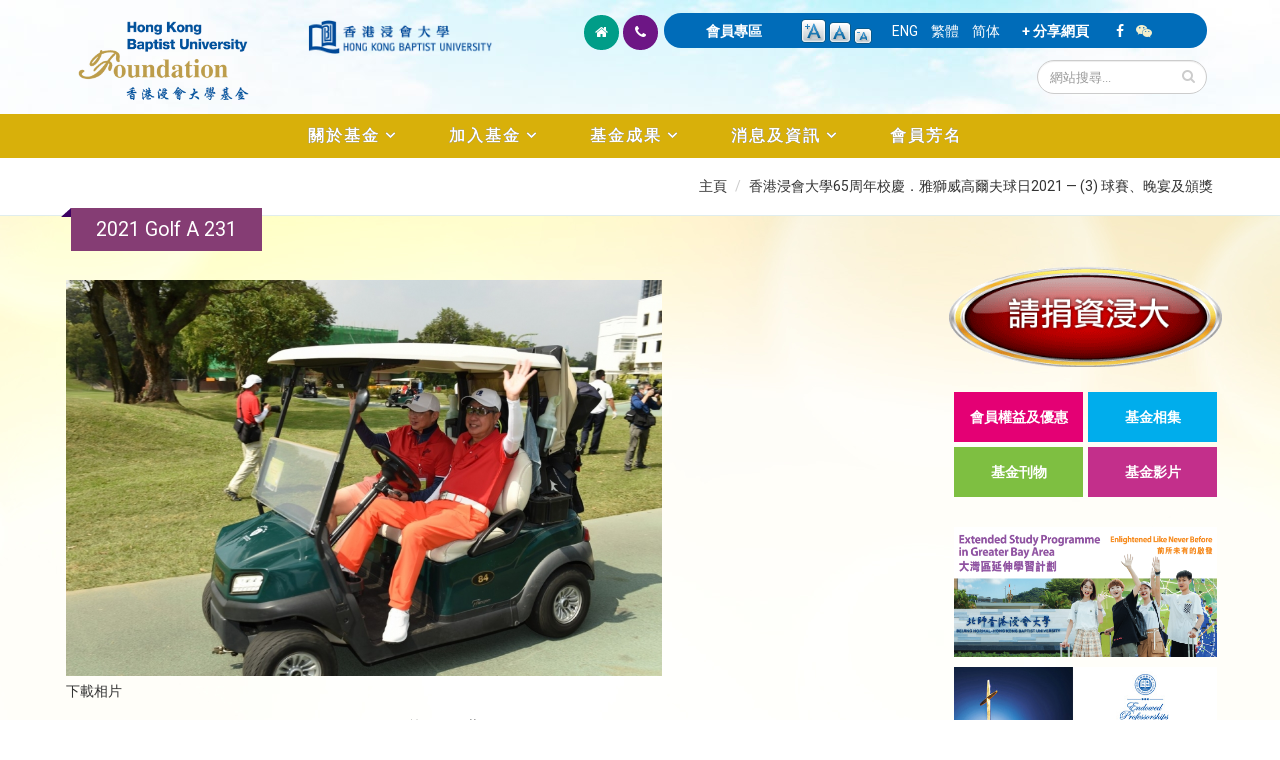

--- FILE ---
content_type: text/html; charset=utf-8
request_url: https://foundation.hkbu.edu.hk/zh/media-gallery/detail/11924/32254
body_size: 42668
content:


<!-- THEME DEBUG -->
<!-- CALL: theme('html') -->
<!-- FILE NAME SUGGESTIONS:
   * html--media-gallery--detail--32254.tpl.php
   * html--media-gallery--detail--%.tpl.php
   * html--media-gallery--detail--11924.tpl.php
   * html--media-gallery--detail--%.tpl.php
   * html--media-gallery--detail.tpl.php
   * html--media-gallery.tpl.php
   x html.tpl.php
-->
<!-- BEGIN OUTPUT from 'sites/all/themes/Porto/templates/html.tpl.php' -->
<!DOCTYPE html>
<!--[if lt IE 7]> <html class="ie ie6" lang="zh-hant" dir="ltr "> <![endif]-->
<!--[if IE 7]>    <html class="ie ie7" lang="zh-hant" dir="ltr "> <![endif]-->
<!--[if IE 8]>    <html class="ie ie8" lang="zh-hant" dir="ltr "> <![endif]-->
<!--[if gt IE 8]> <!--> <html class="" lang="zh-hant" dir="ltr "> <!--<![endif]-->
<head>
<!-- Google tag (gtag.js) --> 
<script async src="https://www.googletagmanager.com/gtag/js?id=G-8VMJ51BEQC"></script> 
<script> window.dataLayer = window.dataLayer || []; function gtag(){dataLayer.push(arguments);} gtag('js', new Date()); gtag('config', 'G-8VMJ51BEQC'); </script>
<meta http-equiv="Content-Type" content="text/html; charset=utf-8" />
<link rel="shortcut icon" href="https://foundation.hkbu.edu.hk/sites/default/files/HKBUF_logo_3.png" type="image/png" />
<meta name="viewport" content="width=device-width, initial-scale=1, maximum-scale=1" />
<meta name="robots" content="notranslate" />
<link rel="canonical" href="https://foundation.hkbu.edu.hk/zh/media-gallery/detail/11924/32254" />
<meta name="revisit-after" content="7 days" />
<title>2021 Golf A 231 | 香港浸會大學基金</title>
<style type="text/css" media="all">
@import url("https://foundation.hkbu.edu.hk/modules/system/system.base.css?sijrnu");
@import url("https://foundation.hkbu.edu.hk/modules/system/system.menus.css?sijrnu");
@import url("https://foundation.hkbu.edu.hk/modules/system/system.messages.css?sijrnu");
@import url("https://foundation.hkbu.edu.hk/modules/system/system.theme.css?sijrnu");
</style>
<style type="text/css" media="all">
@import url("https://foundation.hkbu.edu.hk/modules/aggregator/aggregator.css?sijrnu");
@import url("https://foundation.hkbu.edu.hk/sites/all/modules/date/date_api/date.css?sijrnu");
@import url("https://foundation.hkbu.edu.hk/sites/all/modules/date/date_popup/themes/datepicker.1.7.css?sijrnu");
@import url("https://foundation.hkbu.edu.hk/sites/all/modules/date/date_repeat_field/date_repeat_field.css?sijrnu");
@import url("https://foundation.hkbu.edu.hk/modules/field/theme/field.css?sijrnu");
@import url("https://foundation.hkbu.edu.hk/modules/node/node.css?sijrnu");
@import url("https://foundation.hkbu.edu.hk/modules/search/search.css?sijrnu");
@import url("https://foundation.hkbu.edu.hk/modules/user/user.css?sijrnu");
@import url("https://foundation.hkbu.edu.hk/sites/all/modules/views/css/views.css?sijrnu");
@import url("https://foundation.hkbu.edu.hk/sites/all/modules/ckeditor/css/ckeditor.css?sijrnu");
</style>
<style type="text/css" media="all">
@import url("https://foundation.hkbu.edu.hk/sites/all/modules/colorbox/styles/default/colorbox_style.css?sijrnu");
@import url("https://foundation.hkbu.edu.hk/sites/all/modules/ctools/css/ctools.css?sijrnu");
@import url("https://foundation.hkbu.edu.hk/sites/all/modules/text_resize/text_resize.css?sijrnu");
@import url("https://foundation.hkbu.edu.hk/modules/locale/locale.css?sijrnu");
@import url("https://foundation.hkbu.edu.hk/sites/all/modules/media_gallery/media_gallery.css?sijrnu");
</style>

<!--[if lt IE 8]>
<style type="text/css" media="all">
@import url("https://foundation.hkbu.edu.hk/sites/all/modules/media_gallery/media_gallery.ie7.css?sijrnu");
</style>
<![endif]-->
<style type="text/css" media="all">
@import url("https://foundation.hkbu.edu.hk/sites/all/themes/Porto/css/theme2.css?sijrnu");
</style>
<style type="text/css" media="all">
@import url("https://foundation.hkbu.edu.hk/sites/all/themes/Porto/vendor/bootstrap/css/bootstrap.css?sijrnu");
@import url("https://foundation.hkbu.edu.hk/sites/all/themes/Porto/vendor/font-awesome/css/font-awesome.css?sijrnu");
@import url("https://foundation.hkbu.edu.hk/sites/all/themes/Porto/vendor/owl-carousel/owl.carousel.css?sijrnu");
@import url("https://foundation.hkbu.edu.hk/sites/all/themes/Porto/vendor/owl-carousel/owl.theme.default.css?sijrnu");
@import url("https://foundation.hkbu.edu.hk/sites/all/themes/Porto/vendor/prettyPhoto/css/prettyPhoto.css?sijrnu");
@import url("https://foundation.hkbu.edu.hk/sites/all/themes/Porto/vendor/mediaelement/mediaelementplayer.css?sijrnu");
@import url("https://foundation.hkbu.edu.hk/sites/all/themes/Porto/vendor/isotope/jquery.isotope.css?sijrnu");
@import url("https://foundation.hkbu.edu.hk/sites/all/themes/Porto/css/theme-elements.css?sijrnu");
@import url("https://foundation.hkbu.edu.hk/sites/all/themes/Porto/css/theme-animate.css?sijrnu");
@import url("https://foundation.hkbu.edu.hk/sites/all/themes/Porto/css/theme.css?sijrnu");
@import url("https://foundation.hkbu.edu.hk/sites/all/themes/Porto/css/theme-responsive.css?sijrnu");
@import url("https://foundation.hkbu.edu.hk/sites/all/themes/Porto/css/drupal-styles.css?sijrnu");
</style>
<script type="text/javascript" src="https://foundation.hkbu.edu.hk/sites/all/modules/jquery_update/replace/jquery/1.11/jquery.min.js?v=1.11.2"></script>
<script type="text/javascript">
<!--//--><![CDATA[//><!--
jQuery.migrateMute=true;jQuery.migrateTrace=false;
//--><!]]>
</script>
<script type="text/javascript" src="https://foundation.hkbu.edu.hk/sites/all/modules/jquery_update/replace/jquery-migrate/1/jquery-migrate.min.js?v=1"></script>
<script type="text/javascript" src="https://foundation.hkbu.edu.hk/misc/jquery-extend-3.4.0.js?v=1.11.2"></script>
<script type="text/javascript" src="https://foundation.hkbu.edu.hk/misc/jquery.once.js?v=1.2"></script>
<script type="text/javascript" src="https://foundation.hkbu.edu.hk/misc/drupal.js?sijrnu"></script>
<script type="text/javascript" src="https://foundation.hkbu.edu.hk/sites/all/modules/jquery_update/replace/ui/external/jquery.cookie.js?v=67fb34f6a866c40d0570"></script>
<script type="text/javascript" src="https://foundation.hkbu.edu.hk/sites/default/files/languages/zh-hant_y00SRzyjuVj7uNoxFPTiKMfqYT1YHqDfV91oTejUWmA.js?sijrnu"></script>
<script type="text/javascript" src="https://foundation.hkbu.edu.hk/sites/all/libraries/colorbox/jquery.colorbox-min.js?sijrnu"></script>
<script type="text/javascript" src="https://foundation.hkbu.edu.hk/sites/all/modules/colorbox/js/colorbox.js?sijrnu"></script>
<script type="text/javascript" src="https://foundation.hkbu.edu.hk/sites/all/modules/colorbox/styles/default/colorbox_style.js?sijrnu"></script>
<script type="text/javascript" src="https://foundation.hkbu.edu.hk/sites/all/modules/media_gallery/media_gallery.js?sijrnu"></script>
<script type="text/javascript">
<!--//--><![CDATA[//><!--
var text_resize_scope = "main";
          var text_resize_minimum = "12";
          var text_resize_maximum = "20";
          var text_resize_line_height_allow = 1;
          var text_resize_line_height_min = "16";
          var text_resize_line_height_max = "30";
//--><!]]>
</script>
<script type="text/javascript" src="https://foundation.hkbu.edu.hk/sites/all/modules/text_resize/text_resize.js?sijrnu"></script>
<script type="text/javascript" src="https://foundation.hkbu.edu.hk/sites/all/themes/Porto/js/theme2.js?sijrnu"></script>
<script type="text/javascript" src="https://foundation.hkbu.edu.hk/sites/all/themes/Porto/vendor/modernizr.js?sijrnu"></script>
<script type="text/javascript" src="https://foundation.hkbu.edu.hk/sites/all/themes/Porto/vendor/bootstrap/js/bootstrap.js?sijrnu"></script>
<script type="text/javascript" src="https://foundation.hkbu.edu.hk/sites/all/themes/Porto/vendor/jquery.easing.js?sijrnu"></script>
<script type="text/javascript" src="https://foundation.hkbu.edu.hk/sites/all/themes/Porto/vendor/jquery.cookie.js?sijrnu"></script>
<script type="text/javascript" src="https://foundation.hkbu.edu.hk/sites/all/themes/Porto/vendor/owl-carousel/owl.carousel.js?sijrnu"></script>
<script type="text/javascript" src="https://foundation.hkbu.edu.hk/sites/all/themes/Porto/vendor/isotope/jquery.isotope.js?sijrnu"></script>
<script type="text/javascript" src="https://foundation.hkbu.edu.hk/sites/all/themes/Porto/vendor/prettyPhoto/js/jquery.prettyPhoto.js?sijrnu"></script>
<script type="text/javascript" src="https://foundation.hkbu.edu.hk/sites/all/themes/Porto/vendor/jquery.mapmarker.js?sijrnu"></script>
<script type="text/javascript" src="https://foundation.hkbu.edu.hk/sites/all/themes/Porto/vendor/jquery.gmap.js?sijrnu"></script>
<script type="text/javascript" src="https://foundation.hkbu.edu.hk/sites/all/themes/Porto/vendor/jquery.knob.js?sijrnu"></script>
<script type="text/javascript" src="https://foundation.hkbu.edu.hk/sites/all/themes/Porto/vendor/mediaelement/mediaelement-and-player.js?sijrnu"></script>
<script type="text/javascript" src="https://foundation.hkbu.edu.hk/sites/all/themes/Porto/vendor/jquery.appear.js?sijrnu"></script>
<script type="text/javascript" src="https://foundation.hkbu.edu.hk/sites/all/themes/Porto/js/mobile-menu.js?sijrnu"></script>
<script type="text/javascript" src="https://foundation.hkbu.edu.hk/sites/all/themes/Porto/js/theme.plugins.js?sijrnu"></script>
<script type="text/javascript">
<!--//--><![CDATA[//><!--
jQuery.extend(Drupal.settings, {"basePath":"\/","pathPrefix":"zh\/","ajaxPageState":{"theme":"porto","theme_token":"u9Fdr5NP22puJdQs3IkZlg_Ubk6UGTZkf10RRvnxU9c","js":{"sites\/all\/modules\/jquery_update\/replace\/jquery\/1.11\/jquery.min.js":1,"0":1,"sites\/all\/modules\/jquery_update\/replace\/jquery-migrate\/1\/jquery-migrate.min.js":1,"misc\/jquery-extend-3.4.0.js":1,"misc\/jquery.once.js":1,"misc\/drupal.js":1,"sites\/all\/modules\/jquery_update\/replace\/ui\/external\/jquery.cookie.js":1,"public:\/\/languages\/zh-hant_y00SRzyjuVj7uNoxFPTiKMfqYT1YHqDfV91oTejUWmA.js":1,"sites\/all\/libraries\/colorbox\/jquery.colorbox-min.js":1,"sites\/all\/modules\/colorbox\/js\/colorbox.js":1,"sites\/all\/modules\/colorbox\/styles\/default\/colorbox_style.js":1,"sites\/all\/modules\/media_gallery\/media_gallery.js":1,"1":1,"sites\/all\/modules\/text_resize\/text_resize.js":1,"sites\/all\/themes\/Porto\/js\/theme2.js":1,"sites\/all\/themes\/Porto\/vendor\/modernizr.js":1,"sites\/all\/themes\/Porto\/vendor\/bootstrap\/js\/bootstrap.js":1,"sites\/all\/themes\/Porto\/vendor\/jquery.easing.js":1,"sites\/all\/themes\/Porto\/vendor\/jquery.cookie.js":1,"sites\/all\/themes\/Porto\/vendor\/owl-carousel\/owl.carousel.js":1,"sites\/all\/themes\/Porto\/vendor\/isotope\/jquery.isotope.js":1,"sites\/all\/themes\/Porto\/vendor\/prettyPhoto\/js\/jquery.prettyPhoto.js":1,"sites\/all\/themes\/Porto\/vendor\/jquery.mapmarker.js":1,"sites\/all\/themes\/Porto\/vendor\/jquery.gmap.js":1,"sites\/all\/themes\/Porto\/vendor\/jquery.knob.js":1,"sites\/all\/themes\/Porto\/vendor\/mediaelement\/mediaelement-and-player.js":1,"sites\/all\/themes\/Porto\/vendor\/jquery.appear.js":1,"sites\/all\/themes\/Porto\/js\/mobile-menu.js":1,"sites\/all\/themes\/Porto\/js\/theme.plugins.js":1},"css":{"modules\/system\/system.base.css":1,"modules\/system\/system.menus.css":1,"modules\/system\/system.messages.css":1,"modules\/system\/system.theme.css":1,"modules\/aggregator\/aggregator.css":1,"sites\/all\/modules\/date\/date_api\/date.css":1,"sites\/all\/modules\/date\/date_popup\/themes\/datepicker.1.7.css":1,"sites\/all\/modules\/date\/date_repeat_field\/date_repeat_field.css":1,"modules\/field\/theme\/field.css":1,"modules\/node\/node.css":1,"modules\/search\/search.css":1,"modules\/user\/user.css":1,"sites\/all\/modules\/views\/css\/views.css":1,"sites\/all\/modules\/ckeditor\/css\/ckeditor.css":1,"sites\/all\/modules\/colorbox\/styles\/default\/colorbox_style.css":1,"sites\/all\/modules\/ctools\/css\/ctools.css":1,"sites\/all\/modules\/text_resize\/text_resize.css":1,"modules\/locale\/locale.css":1,"sites\/all\/modules\/media_gallery\/media_gallery.css":1,"sites\/all\/modules\/media_gallery\/media_gallery.ie7.css":1,"sites\/all\/themes\/Porto\/css\/theme2.css":1,"sites\/all\/themes\/Porto\/vendor\/bootstrap\/css\/bootstrap.css":1,"sites\/all\/themes\/Porto\/vendor\/font-awesome\/css\/font-awesome.css":1,"sites\/all\/themes\/Porto\/vendor\/owl-carousel\/owl.carousel.css":1,"sites\/all\/themes\/Porto\/vendor\/owl-carousel\/owl.theme.default.css":1,"sites\/all\/themes\/Porto\/vendor\/prettyPhoto\/css\/prettyPhoto.css":1,"sites\/all\/themes\/Porto\/vendor\/mediaelement\/mediaelementplayer.css":1,"sites\/all\/themes\/Porto\/vendor\/isotope\/jquery.isotope.css":1,"sites\/all\/themes\/Porto\/css\/theme-elements.css":1,"sites\/all\/themes\/Porto\/css\/theme-animate.css":1,"sites\/all\/themes\/Porto\/css\/theme.css":1,"sites\/all\/themes\/Porto\/css\/theme-responsive.css":1,"sites\/all\/themes\/Porto\/css\/drupal-styles.css":1}},"colorbox":{"opacity":"0.85","current":"{current} of {total}","previous":"\u00ab Prev","next":"Next \u00bb","close":"Close","maxWidth":"98%","maxHeight":"98%","fixed":true,"mobiledetect":true,"mobiledevicewidth":"480px"},"urlIsAjaxTrusted":{"\/zh\/media-gallery\/detail\/11924\/32254":true}});
//--><!]]>
</script>

<!-- IE Fix for HTML5 Tags -->
<!--[if lt IE 9]>
  <script src="https://html5shiv.googlecode.com/svn/trunk/html5.js"></script>
<![endif]-->

<!--[if IE]>
  <link rel="stylesheet" href="/sites/all/themes/Porto/css/ie.css">
<![endif]-->

<!--[if lte IE 8]>
  <script src="/sites/all/themes/Porto/vendor/respond.js"></script>
  <script src="/sites/all/themes/Porto/vendor/excanvas.js"></script>
<![endif]-->


  

</head>
<body class="html not-front not-logged-in no-sidebars page-media-gallery page-media-gallery-detail page-media-gallery-detail- page-media-gallery-detail-11924 page-media-gallery-detail- page-media-gallery-detail-32254 i18n-zh-hant ">


<!-- THEME DEBUG -->
<!-- CALL: theme('page') -->
<!-- FILE NAME SUGGESTIONS:
   * page--media-gallery--detail--32254.tpl.php
   * page--media-gallery--detail--%.tpl.php
   * page--media-gallery--detail--11924.tpl.php
   * page--media-gallery--detail--%.tpl.php
   * page--media-gallery--detail.tpl.php
   * page--media-gallery.tpl.php
   x page.tpl.php
-->
<!-- BEGIN OUTPUT from 'sites/all/themes/Porto/templates/page/page.tpl.php' -->

<div class="body">
  <header id="header" class="noprint">
    <div class="container">

      	      

<!-- THEME DEBUG -->
<!-- CALL: theme('region') -->
<!-- FILE NAME SUGGESTIONS:
   * region--branding.tpl.php
   x region.tpl.php
-->
<!-- BEGIN OUTPUT from 'modules/system/region.tpl.php' -->
  <div class="region region-branding">
    

<!-- THEME DEBUG -->
<!-- CALL: theme('block') -->
<!-- FILE NAME SUGGESTIONS:
   * block--block--32.tpl.php
   * block--block.tpl.php
   * block--branding.tpl.php
   x block.tpl.php
-->
<!-- BEGIN OUTPUT from 'modules/block/block.tpl.php' -->
<div id="block-block-32" class="block block-block">

    
  <div class="content">
    <div class="col-xs-11 col-sm-6 col-md-5">
	<div class="col-xs-6 col-sm-6 col-md-6">
		<a href="https://foundation.hkbu.edu.hk/zh" id="logo" rel="香港浸會大學基金" title="香港浸會大學基金"><img alt="香港浸會大學基金" class="img-responsive" data-sticky-height="" src="/sites/default/files/logo6.png" style="height: 100px;" /> </a></div>

	<div class="col-xs-5 col-sm-6 col-md-5 pt-20">
		<a href="http://buwww.hkbu.edu.hk/tch/main/index.jsp" target="_blank" title="香港浸會大學"><img alt="香港浸會大學" class="img-responsive" src="/sites/default/files/HKBU-logo.png" /> </a></div>
</div>
  </div>
</div>

<!-- END OUTPUT from 'modules/block/block.tpl.php' -->

  </div>

<!-- END OUTPUT from 'modules/system/region.tpl.php' -->

	        	      
<div class="col-xs-12 col-sm-12 col-md-7 pull-right pb-10">
  
      <div class="col-xs-12 col-sm-12 col-md-12 pull-right" id="header-top">

<div class="topHome col-lg-2 col-md-1 hidden-xs hidden-sm">
<ul class="topIcon">
	<li class="home"><a href="/zh"><i class="icon icon-home"></i></a></li>
	<li class="phone"><a href="/zh/contact-us"><i class="icon icon-phone"></i></a></li>
</ul>
</div>
<div class="topHome2 col-lg-10 col-md-11 col-sm-12 col-xs-12">
        

<!-- THEME DEBUG -->
<!-- CALL: theme('region') -->
<!-- FILE NAME SUGGESTIONS:
   * region--header-top.tpl.php
   x region.tpl.php
-->
<!-- BEGIN OUTPUT from 'modules/system/region.tpl.php' -->
  <div class="region region-header-top">
    

<!-- THEME DEBUG -->
<!-- CALL: theme('block') -->
<!-- FILE NAME SUGGESTIONS:
   * block--block--33.tpl.php
   * block--block.tpl.php
   * block--header-top.tpl.php
   x block.tpl.php
-->
<!-- BEGIN OUTPUT from 'modules/block/block.tpl.php' -->
<div id="block-block-33" class="block block-block">

    
  <div class="content">
    <div class="specialTop"><a href="/zh/user/login">會員專區</a></div>
  </div>
</div>

<!-- END OUTPUT from 'modules/block/block.tpl.php' -->



<!-- THEME DEBUG -->
<!-- CALL: theme('block') -->
<!-- FILE NAME SUGGESTIONS:
   * block--text-resize--0.tpl.php
   * block--text-resize.tpl.php
   * block--header-top.tpl.php
   x block.tpl.php
-->
<!-- BEGIN OUTPUT from 'modules/block/block.tpl.php' -->
<div id="block-text-resize-0" class="block block-text-resize">

    
  <div class="content">
    <a href="javascript:;" class="changer" id="text_resize_decrease"><sup>-</sup>A</a> <a href="javascript:;" class="changer" id="text_resize_reset">A</a> <a href="javascript:;" class="changer" id="text_resize_increase"><sup>+</sup>A</a><div id="text_resize_clear"></div>  </div>
</div>

<!-- END OUTPUT from 'modules/block/block.tpl.php' -->



<!-- THEME DEBUG -->
<!-- CALL: theme('block') -->
<!-- FILE NAME SUGGESTIONS:
   * block--locale--language.tpl.php
   * block--locale.tpl.php
   * block--header-top.tpl.php
   x block.tpl.php
-->
<!-- BEGIN OUTPUT from 'modules/block/block.tpl.php' -->
<div id="block-locale-language" class="block block-locale">

    
  <div class="content">
    <ul class="language-switcher-locale-url"><li class="en first"><a href="/en/media-gallery/detail/11924/32254" class="language-link" xml:lang="en">ENG</a></li>
<li class="zh-hant active"><a href="/zh/media-gallery/detail/11924/32254" class="language-link active" xml:lang="zh-hant">繁體</a></li>
<li class="zh-hans last"><a href="/cn/media-gallery/detail/11924/32254" class="language-link" xml:lang="zh-hans">简体</a></li>
</ul>  </div>
</div>

<!-- END OUTPUT from 'modules/block/block.tpl.php' -->



<!-- THEME DEBUG -->
<!-- CALL: theme('block') -->
<!-- FILE NAME SUGGESTIONS:
   * block--block--30.tpl.php
   * block--block.tpl.php
   * block--header-top.tpl.php
   x block.tpl.php
-->
<!-- BEGIN OUTPUT from 'modules/block/block.tpl.php' -->
<div id="block-block-30" class="block block-block">

    
  <div class="content">
    <div class="specialTop"><a class="addthis_button" href="http://www.addthis.com/bookmark.php?v=300&amp;pubid=ra-5100e79e02bef02d">+ 分享網頁</a> <script type="text/javascript">var addthis_config = {"data_track_addressbar":true};</script> <script type="text/javascript" src="//s7.addthis.com/js/300/addthis_widget.js#pubid=ra-5100e79e02bef02d"></script></div>
  </div>
</div>

<!-- END OUTPUT from 'modules/block/block.tpl.php' -->



<!-- THEME DEBUG -->
<!-- CALL: theme('block') -->
<!-- FILE NAME SUGGESTIONS:
   * block--block--53.tpl.php
   * block--block.tpl.php
   * block--header-top.tpl.php
   x block.tpl.php
-->
<!-- BEGIN OUTPUT from 'modules/block/block.tpl.php' -->
<div id="block-block-53" class="block block-block">

    
  <div class="content">
    <div class="specialTop">
	<a href="https://www.facebook.com/hkbufoundation" target="_blank"><i class="icon icon-facebook"></i></a> &nbsp;&nbsp; <i class="icon icon-wechat" id="tparent"></i></div>


  </div>
</div>

<!-- END OUTPUT from 'modules/block/block.tpl.php' -->

  </div>

<!-- END OUTPUT from 'modules/system/region.tpl.php' -->

</div>

<div class="col-md-12">		
        				    <div class="search pull-right">
				      

<!-- THEME DEBUG -->
<!-- CALL: theme('region') -->
<!-- FILE NAME SUGGESTIONS:
   x region--header-search.tpl.php
   * region.tpl.php
-->
<!-- BEGIN OUTPUT from 'sites/all/themes/Porto/templates/region--header-search.tpl.php' -->
  

<!-- THEME DEBUG -->
<!-- CALL: theme('block') -->
<!-- FILE NAME SUGGESTIONS:
   * block--search--form.tpl.php
   * block--search.tpl.php
   x block--header-search.tpl.php
   * block.tpl.php
-->
<!-- BEGIN OUTPUT from 'sites/all/themes/Porto/templates/block--header-search.tpl.php' -->

<form onsubmit="if(this.search_block_form.value==&#039;Search&#039;){ alert(&#039;Please enter a search&#039;); return false; }" action="/zh/media-gallery/detail/11924/32254" method="post" id="search-block-form" accept-charset="UTF-8"><div>

<!-- THEME DEBUG -->
<!-- CALL: theme('search_block_form') -->
<!-- BEGIN OUTPUT from 'sites/all/themes/Porto/templates/search-block-form.tpl.php' -->

<div class="input-group"> 
  <input title="Enter the terms you wish to search for." class="form-control search form-text" onfocus="if (this.value == &#039;Search&#039;) {this.value = &#039;&#039;;}" placeholder="網站搜尋..." onblur="if (this.value == &#039;&#039;) {this.value = &#039;網站搜尋...&#039;;}" type="text" id="edit-search-block-form--2" name="search_block_form" value="" size="50" maxlength="128" /><span class="input-group-btn"><button class="btn btn-default" type="submit"><i class="icon icon-search"></i></button></span><input type="hidden" name="form_build_id" value="form-yfCyPeAY-MgxF7XnkboTRLA51yzi_sZYMnhBAORB9lM" />
<input type="hidden" name="form_id" value="search_block_form" />
</div>

<!-- END OUTPUT from 'sites/all/themes/Porto/templates/search-block-form.tpl.php' -->

</div></form>
<!-- END OUTPUT from 'sites/all/themes/Porto/templates/block--header-search.tpl.php' -->


<!-- END OUTPUT from 'sites/all/themes/Porto/templates/region--header-search.tpl.php' -->

				    </div>
	          </div>
    	
 </div>
<div class="topqrcode" id="qrcode">
	<img src="/sites/default/files/pix/HKBUF-wechat.jpg" /></div>
      </div>
      
    </div>
    
    	    <button class="btn btn-responsive-nav btn-inverse" data-toggle="collapse" data-target=".nav-main-collapse">
				<i class="icon icon-bars"></i>
			</button>
    <div class="navbar-collapse nav-main-collapse collapse">
		  <div class="container">  
      
                
        <nav class="nav-main">
        

<!-- THEME DEBUG -->
<!-- CALL: theme('region') -->
<!-- FILE NAME SUGGESTIONS:
   * region--header-menu.tpl.php
   x region.tpl.php
-->
<!-- BEGIN OUTPUT from 'modules/system/region.tpl.php' -->
  <div class="region region-header-menu">
    

<!-- THEME DEBUG -->
<!-- CALL: theme('block') -->
<!-- FILE NAME SUGGESTIONS:
   * block--menu--menu-main-menu---zh.tpl.php
   * block--menu.tpl.php
   * block--header-menu.tpl.php
   x block.tpl.php
-->
<!-- BEGIN OUTPUT from 'modules/block/block.tpl.php' -->
<div id="block-menu-menu-main-menu-zh" class="block block-menu">

    
  <div class="content">
    <ul class="nav nav-pills nav-main" id="mainMenu"><li class="dropdown 3986"><a class="dropdown-toggle extra" href="#"></a><a href="#" class="dropdown-toggle disabled nolink">關於基金</a><ul class="dropdown-menu"><li><a href="/zh/message-chairman">主席獻辭</a></li><li><a href="/zh/message-from-president-and-vice-chancellor">校長的話</a></li><li><a href="/zh/messages-from-office-bearers-and-ex-officio-members">主管人員及當然成員感言</a></li><li><a href="/zh/introduction-to-the-foundation">基金簡介</a></li><li><a href="/zh/purposes-of-the-foundation">基金宗旨</a></li><li class="dropdown-submenu"><a href="/zh/structure">基金組織</a><ul class="dropdown-menu"><li><a href="/zh/structure">架構</a></li><li><a href="/zh/board-of-governors">董事局</a></li><li><a href="/zh/entrepreneur-committee">企業家委員會</a></li><li><a href="/zh/young-entrepreneur-committee">青年企業家委員會</a></li><li><a href="/zh/alumni-committee">校友委員會</a></li></ul></li><li><a href="https://foundation.hkbu.edu.hk/sites/default/files/documents/HKBUF%20Constitution_TC%20(2023)_10%20Nov_final.pdf" target="_blank">規章</a></li></ul></li><li class="dropdown 3998"><a class="dropdown-toggle extra" href="#"></a><a href="#" class="dropdown-toggle disabled nolink">加入基金</a><ul class="dropdown-menu"><li><a href="/zh/membership-categories">會員類別</a></li><li><a href="/zh/membership-privileges">會員權益及優惠</a></li><li><a href="/zh/ways-to-give">捐資方法</a></li><li><a href="/zh/donation">網上捐款</a></li><li><a href="https://foundation.hkbu.edu.hk/sites/default/files/upload/HKBU_Foundation_Donation_eForm_2024.pdf" target="_blank">下載捐款表格</a></li><li><a href="https://foundation.hkbu.edu.hk/sites/default/files/upload/In-kind_Donation_Form_2024_eForm_final.pdf" target="_blank">下載實物捐贈表格</a></li><li><a href="/zh/donor-charter">捐款人約章</a></li></ul></li><li class="dropdown 4005"><a class="dropdown-toggle extra" href="#"></a><a href="#" class="dropdown-toggle disabled nolink">基金成果</a><ul class="dropdown-menu"><li><a href="/zh/words-from-beneficiaries">受惠者心聲</a></li><li><a href="/zh/words-from-donors">捐款人心聲</a></li><li><a href="/zh/university-advancement-projects">大學發展項目</a></li></ul></li><li class="dropdown 4009"><a class="dropdown-toggle extra" href="#"></a><a href="#" class="dropdown-toggle disabled nolink">消息及資訊</a><ul class="dropdown-menu"><li><a href="/zh/newsroom">最新消息</a></li><li><a href="/zh/members-in-focus">焦點人物</a></li><li><a href="/zh/photo-gallery">基金相集</a></li><li><a href="/zh/publications">基金刊物</a></li><li><a href="/zh/newsletters">基金通訊</a></li><li><a href="/zh/video-gallery">基金影片</a></li></ul></li><li><a href="/zh/membership-roll">會員芳名</a></li></ul>  </div>
</div>

<!-- END OUTPUT from 'modules/block/block.tpl.php' -->

  </div>

<!-- END OUTPUT from 'modules/system/region.tpl.php' -->

        </nav>
        
		  </div> 
    </div>  
    
	</header>
	<!-- end header --> 
	
	<div role="main" 
class="main" 		
	>
	
	  	  <section class="page-top breadcrumb-wrap">
		  <div class="container">
		    
					<div class="hidden-xs col-sm-12 col-md-12">
						<div class="pull-right" id="breadcrumbs"><ul class="breadcrumb"><li><a href="/zh">主頁</a></li> <li><a href="/zh/g241">香港浸會大學65周年校慶．雅獅威高爾夫球日2021 — (3) 球賽、晚宴及頒獎</a></li> </ul> </div>	
					</div>

								<div class="row">
					<div class="col-md-12">
						<div class="f1"><h4>2021 Golf A 231</h4></div>
					</div>
				</div>
			</div>
		</section>
	  	  
	  	  <div id="content" class="content full
	    	
	  ">
	    <div class="container">
	      <div class="row">
	      			    			
					<div style="padding-left: 20px; padding-right:20px" class="col-md-9">
					  
			     				      			      		
					  

<!-- THEME DEBUG -->
<!-- CALL: theme('region') -->
<!-- FILE NAME SUGGESTIONS:
   * region--content.tpl.php
   x region.tpl.php
-->
<!-- BEGIN OUTPUT from 'modules/system/region.tpl.php' -->
  <div class="region region-content">
    

<!-- THEME DEBUG -->
<!-- CALL: theme('block') -->
<!-- FILE NAME SUGGESTIONS:
   * block--system--main.tpl.php
   * block--system.tpl.php
   * block--content.tpl.php
   x block.tpl.php
-->
<!-- BEGIN OUTPUT from 'modules/block/block.tpl.php' -->
<div id="block-system-main" class="block block-system">

    
  <div class="content">
    <div class="media-gallery-detail-wrapper"><div class="media-gallery-detail"><img typeof="foaf:Image" src="https://foundation.hkbu.edu.hk/sites/default/files/styles/media_gallery_large/public/pg/gallery/hkbu_65th_anniversary%EF%BC%8Eashworth_golf_day_2021_-_%283%29_golf_tournament%2C_dinner_and_prize_giving/2021golf_a231.jpg?itok=3whsfXlk" width="900" height="599" alt="" /><div class="media-gallery-detail-info"><a href="/zh/media/32254/download/2021golf_a231.jpg" type="image/jpeg; length=344723" class="gallery-download">下載相片</a></div><div class="media-gallery-detail-info"><span class="media-gallery-back-link"><a href="/zh/g241">« Back to gallery</a></span><span class="media-gallery-detail-image-info-wrapper"><span class="media-gallery-image-count">第26張（共239張 ）</span><span class="media-gallery-controls"><a href="/zh/media-gallery/detail/11924/32253" class="prev">« Previous</a> | <a href="/zh/media-gallery/detail/11924/32255" class="next">Next »</a></span></span></div></div><div class="no-overflow"></div></div>  </div>
</div>

<!-- END OUTPUT from 'modules/block/block.tpl.php' -->

  </div>

<!-- END OUTPUT from 'modules/system/region.tpl.php' -->

			      
					</div>
			  
				  				  <div class="noprint col-md-3">
				    

<!-- THEME DEBUG -->
<!-- CALL: theme('region') -->
<!-- FILE NAME SUGGESTIONS:
   * region--sidebar-right.tpl.php
   x region.tpl.php
-->
<!-- BEGIN OUTPUT from 'modules/system/region.tpl.php' -->
  <div class="region region-sidebar-right">
    

<!-- THEME DEBUG -->
<!-- CALL: theme('block') -->
<!-- FILE NAME SUGGESTIONS:
   * block--block--16.tpl.php
   * block--block.tpl.php
   x block--sidebar-right.tpl.php
   * block.tpl.php
-->
<!-- BEGIN OUTPUT from 'sites/all/themes/Porto/templates/block--sidebar-right.tpl.php' -->

<div id="block-block-16" class="block block-block">

    
  <div class="content">
    <div class="col-xs-12 col-md-12 pb-20"><a href="/zh/donation" target="_self" title="請捐資浸大！"><img alt="Give Now!" class="img-responsive" src="/sites/default/files/giveNow_03_zh.gif" /></a></div>

<div class="col-xs-12 col-md-12 pb-20">
<table class="btntable table-responsive">
	<tbody>
		<tr>
			<td class="btnMenuT btnMenu1"><a class="btn-twoMenu" href="/zh/membership-privileges">會員權益及優惠</a></td>
			<td class="btnMenuT btnMenu2"><a class="btn-twoMenu" href="/zh/photo-gallery">基金相集</a></td>
		</tr>
		<tr>
			<td class="btnMenuT btnMenu3"><a class="btn-twoMenu" href="/zh/publications">基金刊物</a></td>
			<td class="btnMenuT btnMenu4"><a class="btn-twoMenu" href="/zh/video-gallery">基金影片</a></td>
		</tr>
	</tbody>
</table>
</div>

<div class="col-xs-12 col-md-12 pb-20">

<!-- THEME DEBUG -->
<!-- CALL: theme('views_view') -->
<!-- BEGIN OUTPUT from 'sites/all/modules/views/theme/views-view.tpl.php' -->
<div class="view view-small-banners view-id-small_banners view-display-id-block view-dom-id-14162dae9b9a006c419c14424774b0b8">
        
  
  
      <div class="view-content">
      

<!-- THEME DEBUG -->
<!-- CALL: theme('views_view_unformatted') -->
<!-- BEGIN OUTPUT from 'sites/all/modules/views/theme/views-view-unformatted.tpl.php' -->
  <div class="views-row views-row-1 views-row-odd views-row-first">
    

<!-- THEME DEBUG -->
<!-- CALL: theme('views_view_fields') -->
<!-- BEGIN OUTPUT from 'sites/all/modules/views/theme/views-view-fields.tpl.php' -->
  
          

<!-- THEME DEBUG -->
<!-- CALL: theme('views_view_field__small_banners__block__field_image') -->
<!-- FILE NAME SUGGESTIONS:
   x views-view-field--small-banners--block--field-image.tpl.php
   * views-view-field--small-banners--block.tpl.php
   * views-view-field--small-banners.tpl.php
   * views-view-field.tpl.php
-->
<!-- BEGIN OUTPUT from 'sites/all/themes/Porto/templates/views-view-field--small-banners--block--field-image.tpl.php' -->
<a href="https://foundation.hkbu.edu.hk//sites/default/files/upload/Extend_Study_Programme_in_GBA_2024_V1%20Foundation_0926.pdf" target="_blank"><img class="img-responsive smallBanner" typeof="foaf:Image" src="https://foundation.hkbu.edu.hk/sites/default/files/smallBanners/ESP519X255_new_1.png" width="519" height="255" alt="" /></a>
<!-- END OUTPUT from 'sites/all/themes/Porto/templates/views-view-field--small-banners--block--field-image.tpl.php' -->

  
<!-- END OUTPUT from 'sites/all/modules/views/theme/views-view-fields.tpl.php' -->

  </div>
  <div class="views-row views-row-2 views-row-even">
    

<!-- THEME DEBUG -->
<!-- CALL: theme('views_view_fields') -->
<!-- BEGIN OUTPUT from 'sites/all/modules/views/theme/views-view-fields.tpl.php' -->
  
          

<!-- THEME DEBUG -->
<!-- CALL: theme('views_view_field__small_banners__block__field_image') -->
<!-- FILE NAME SUGGESTIONS:
   x views-view-field--small-banners--block--field-image.tpl.php
   * views-view-field--small-banners--block.tpl.php
   * views-view-field--small-banners.tpl.php
   * views-view-field.tpl.php
-->
<!-- BEGIN OUTPUT from 'sites/all/themes/Porto/templates/views-view-field--small-banners--block--field-image.tpl.php' -->
<a href="https://foundation.hkbu.edu.hk/endowedchair/zh" target="_blank"><img class="img-responsive smallBanner" typeof="foaf:Image" src="https://foundation.hkbu.edu.hk/sites/default/files/smallBanners/EnProfScheme_20200507.jpg" width="519" height="255" alt="" /></a>
<!-- END OUTPUT from 'sites/all/themes/Porto/templates/views-view-field--small-banners--block--field-image.tpl.php' -->

  
<!-- END OUTPUT from 'sites/all/modules/views/theme/views-view-fields.tpl.php' -->

  </div>
  <div class="views-row views-row-3 views-row-odd">
    

<!-- THEME DEBUG -->
<!-- CALL: theme('views_view_fields') -->
<!-- BEGIN OUTPUT from 'sites/all/modules/views/theme/views-view-fields.tpl.php' -->
  
          

<!-- THEME DEBUG -->
<!-- CALL: theme('views_view_field__small_banners__block__field_image') -->
<!-- FILE NAME SUGGESTIONS:
   x views-view-field--small-banners--block--field-image.tpl.php
   * views-view-field--small-banners--block.tpl.php
   * views-view-field--small-banners.tpl.php
   * views-view-field.tpl.php
-->
<!-- BEGIN OUTPUT from 'sites/all/themes/Porto/templates/views-view-field--small-banners--block--field-image.tpl.php' -->
<a href="https://foundation.hkbu.edu.hk/sites/default/files/smallBanners/eForm_Scholarships_2023.pdf" target="_blank"><img class="img-responsive smallBanner" typeof="foaf:Image" src="https://foundation.hkbu.edu.hk/sites/default/files/smallBanners/SchBur_banner_2023.jpg" width="519" height="255" alt="" /></a>
<!-- END OUTPUT from 'sites/all/themes/Porto/templates/views-view-field--small-banners--block--field-image.tpl.php' -->

  
<!-- END OUTPUT from 'sites/all/modules/views/theme/views-view-fields.tpl.php' -->

  </div>
  <div class="views-row views-row-4 views-row-even">
    

<!-- THEME DEBUG -->
<!-- CALL: theme('views_view_fields') -->
<!-- BEGIN OUTPUT from 'sites/all/modules/views/theme/views-view-fields.tpl.php' -->
  
          

<!-- THEME DEBUG -->
<!-- CALL: theme('views_view_field__small_banners__block__field_image') -->
<!-- FILE NAME SUGGESTIONS:
   x views-view-field--small-banners--block--field-image.tpl.php
   * views-view-field--small-banners--block.tpl.php
   * views-view-field--small-banners.tpl.php
   * views-view-field.tpl.php
-->
<!-- BEGIN OUTPUT from 'sites/all/themes/Porto/templates/views-view-field--small-banners--block--field-image.tpl.php' -->
<a href="https://foundation.hkbu.edu.hk/sites/default/files/smallBanners/eForm_StudExchScholarships_2022.pdf" target="_blank"><img class="img-responsive smallBanner" typeof="foaf:Image" src="https://foundation.hkbu.edu.hk/sites/default/files/Ex_banner.jpg" width="519" height="255" alt="" /></a>
<!-- END OUTPUT from 'sites/all/themes/Porto/templates/views-view-field--small-banners--block--field-image.tpl.php' -->

  
<!-- END OUTPUT from 'sites/all/modules/views/theme/views-view-fields.tpl.php' -->

  </div>
  <div class="views-row views-row-5 views-row-odd views-row-last">
    

<!-- THEME DEBUG -->
<!-- CALL: theme('views_view_fields') -->
<!-- BEGIN OUTPUT from 'sites/all/modules/views/theme/views-view-fields.tpl.php' -->
  
          

<!-- THEME DEBUG -->
<!-- CALL: theme('views_view_field__small_banners__block__field_image') -->
<!-- FILE NAME SUGGESTIONS:
   x views-view-field--small-banners--block--field-image.tpl.php
   * views-view-field--small-banners--block.tpl.php
   * views-view-field--small-banners.tpl.php
   * views-view-field.tpl.php
-->
<!-- BEGIN OUTPUT from 'sites/all/themes/Porto/templates/views-view-field--small-banners--block--field-image.tpl.php' -->
<a href="https://foundation.hkbu.edu.hk/sites/default/files/smallBanners/eForm_FGUSFund_2022.pdf" target="_blank"><img class="img-responsive smallBanner" typeof="foaf:Image" src="https://foundation.hkbu.edu.hk/sites/default/files/FG_banner.jpg" width="519" height="255" alt="" /></a>
<!-- END OUTPUT from 'sites/all/themes/Porto/templates/views-view-field--small-banners--block--field-image.tpl.php' -->

  
<!-- END OUTPUT from 'sites/all/modules/views/theme/views-view-fields.tpl.php' -->

  </div>

<!-- END OUTPUT from 'sites/all/modules/views/theme/views-view-unformatted.tpl.php' -->

    </div>
  
  
  
  
  
  
</div>
<!-- END OUTPUT from 'sites/all/modules/views/theme/views-view.tpl.php' -->

</div>
  </div>
</div>
<!-- END OUTPUT from 'sites/all/themes/Porto/templates/block--sidebar-right.tpl.php' -->

  </div>

<!-- END OUTPUT from 'modules/system/region.tpl.php' -->

				  </div>
				  			    
			  </div>
	    </div>  
	  </div>  
	  
	</div>

    
  <footer id="footer" class="footer noprint">
    	  <div class="container">


				<div class="col-xs-12 col-sm-12 col-md-12 col-lg-12">
		    <div class="col-xs-12 col-sm-5 col-md-7 col-lg-7">
				  

<!-- THEME DEBUG -->
<!-- CALL: theme('region') -->
<!-- FILE NAME SUGGESTIONS:
   * region--footer-1.tpl.php
   x region.tpl.php
-->
<!-- BEGIN OUTPUT from 'modules/system/region.tpl.php' -->
  <div class="region region-footer-1">
    

<!-- THEME DEBUG -->
<!-- CALL: theme('region') -->
<!-- FILE NAME SUGGESTIONS:
   * region--footer-1.tpl.php
   x region.tpl.php
-->
<!-- BEGIN OUTPUT from 'modules/system/region.tpl.php' -->
  <div class="region region-footer-1">
    

<!-- THEME DEBUG -->
<!-- CALL: theme('block') -->
<!-- FILE NAME SUGGESTIONS:
   * block--block--18.tpl.php
   * block--block.tpl.php
   * block--footer-1.tpl.php
   x block.tpl.php
-->
<!-- BEGIN OUTPUT from 'modules/block/block.tpl.php' -->
<div id="block-block-18" class="block block-block">

    
  <div class="content">
    <div class="row">
<div class="col-md-12 cu"><strong>聯絡我們</strong>

<table class="borderless">
	<tbody>
		<tr>
			<td colspan="2"><a href="/zh/contact-us">香港浸會大學基金秘書處</a></td>
		</tr>
		<tr>
			<td>電話</td>
			<td>：(852) 3411 7788</td>
		</tr>
		<tr>
			<td>傳真</td>
			<td>：(852) 3411 5689</td>
		</tr>
		<tr>
			<td>電郵</td>
			<td>：<a href="mailto:hkbuf@hkbu.edu.hk">hkbuf@hkbu.edu.hk</a></td>
		</tr>
	</tbody>
</table>
</div>
</div>
  </div>
</div>

<!-- END OUTPUT from 'modules/block/block.tpl.php' -->

  </div>

<!-- END OUTPUT from 'modules/system/region.tpl.php' -->

  </div>

<!-- END OUTPUT from 'modules/system/region.tpl.php' -->

		    </div>

		    <div class="col-xs-6 col-sm-4 col-md-3 col-lg-3">
				  

<!-- THEME DEBUG -->
<!-- CALL: theme('region') -->
<!-- FILE NAME SUGGESTIONS:
   * region--footer-3.tpl.php
   x region.tpl.php
-->
<!-- BEGIN OUTPUT from 'modules/system/region.tpl.php' -->
  <div class="region region-footer-3">
    

<!-- THEME DEBUG -->
<!-- CALL: theme('block') -->
<!-- FILE NAME SUGGESTIONS:
   * block--block--51.tpl.php
   * block--block.tpl.php
   * block--footer-3.tpl.php
   x block.tpl.php
-->
<!-- BEGIN OUTPUT from 'modules/block/block.tpl.php' -->
<div id="block-block-51" class="block block-block">

    
  <div class="content">
    <div class="col-md-5 col-sm-5 col-xs-6 pull-right"><img alt="" class="img-responsive" src="/sites/default/files/pix/23rd_silver_digital.gif" /></div>

<div class="col-md-5 col-sm-5 col-xs-6 pull-right"><img alt="" class="pull-right img-responsive" src="/sites/default/files/pix/2017-W3-Silver.png" /></div>
  </div>
</div>

<!-- END OUTPUT from 'modules/block/block.tpl.php' -->

  </div>

<!-- END OUTPUT from 'modules/system/region.tpl.php' -->

		    </div>

		    <div class="col-xs-6 col-sm-3 col-md-2 col-lg-2">
				  

<!-- THEME DEBUG -->
<!-- CALL: theme('region') -->
<!-- FILE NAME SUGGESTIONS:
   * region--footer-4.tpl.php
   x region.tpl.php
-->
<!-- BEGIN OUTPUT from 'modules/system/region.tpl.php' -->
  <div class="region region-footer-4">
    

<!-- THEME DEBUG -->
<!-- CALL: theme('block') -->
<!-- FILE NAME SUGGESTIONS:
   * block--block--17.tpl.php
   * block--block.tpl.php
   * block--footer-4.tpl.php
   x block.tpl.php
-->
<!-- BEGIN OUTPUT from 'modules/block/block.tpl.php' -->
<div id="block-block-17" class="block block-block">

    
  <div class="content">
    <p>
	<a class="btn btn-two pull-right mb-20" href="/zh/donation">請捐資浸大</a></p>

<p>
	<a class="btn btn-twoD pull-right" href="https://forms.office.com/r/gm6TVYJ4b2" target="_blank">更新聯絡資料</a></p>
  </div>
</div>

<!-- END OUTPUT from 'modules/block/block.tpl.php' -->

  </div>

<!-- END OUTPUT from 'modules/system/region.tpl.php' -->

		    </div>
			</div>
			    
			    <div class="col-xs-12 col-sm-12 col-md-12 col-lg-12">
			    	<div class="col-xs-12 col-sm-12 col-md-12 col-lg-12"><hr /></div>
					  					    

<!-- THEME DEBUG -->
<!-- CALL: theme('region') -->
<!-- FILE NAME SUGGESTIONS:
   * region--footer-bottom-left.tpl.php
   x region.tpl.php
-->
<!-- BEGIN OUTPUT from 'modules/system/region.tpl.php' -->
  <div class="region region-footer-bottom-left">
    

<!-- THEME DEBUG -->
<!-- CALL: theme('block') -->
<!-- FILE NAME SUGGESTIONS:
   * block--block--19.tpl.php
   * block--block.tpl.php
   * block--footer-bottom-left.tpl.php
   x block.tpl.php
-->
<!-- BEGIN OUTPUT from 'modules/block/block.tpl.php' -->
<div id="block-block-19" class="block block-block">

    
  <div class="content">
    <div class="col-xs-12 col-sm-9 col-md-9 col-lg-9">版權所有&nbsp;&copy; 2025 <a href="http://www.hkbu.edu.hk" target="_blank">香港浸會大學</a>&nbsp;<a href="http://uao.hkbu.edu.hk" target="_blank">發展事務處</a>&nbsp;&nbsp;| <a href="/zh/privacy-policy">私隱政策</a> | <a href="/zh/sitemap">網站地圖</a></div>  </div>
</div>

<!-- END OUTPUT from 'modules/block/block.tpl.php' -->

  </div>

<!-- END OUTPUT from 'modules/system/region.tpl.php' -->

					  			  
			    </div>

	  </div>	

	  	  
	</footer>
	
</div>	
<!-- END OUTPUT from 'sites/all/themes/Porto/templates/page/page.tpl.php' -->

</body>

</html>
<!-- END OUTPUT from 'sites/all/themes/Porto/templates/html.tpl.php' -->



--- FILE ---
content_type: text/css
request_url: https://foundation.hkbu.edu.hk/sites/all/themes/Porto/css/theme2.css?sijrnu
body_size: 2094
content:
/*
Name: 			theme.css
Written by: 	Okler Themes - (http://www.okler.net)
Version: 		3.0.0
*/


body {
	background-color: white;
	color: #000;
	font-family: "�s�ө���","Roboto","PT Sans",sans-serif !important;
	font-size: 15px;
	line-height: 22px;
	font-weight: 400;
	margin: 0;
}

#header nav ul.nav-main li a {
	font-size: 16px;
	font-weight: bold;
	line-height: 20px;
	padding: 12px 28px;
	color:#fff;
	text-shadow: 0px 0px #333333;
	letter-spacing: 2px;
}

#header nav ul.nav-main ul.dropdown-menu > li > a {
	color:#333;
	padding:8px 15px; 
	font-weight:bold;
	text-transform: none;
	position: relative;
	border-bottom:1px solid #e0eded;
	text-shadow: none;
	letter-spacing: 1px;
}


.w-box small{display:block;margin-bottom:2px;line-height:1.4;letter-spacing: 1px; color: #223787;}
small.caption {display:block;margin-bottom:2px;line-height:1.4;letter-spacing: 1px; color: #223787;}

#block-block-30,
#block-block-33,
#block-locale-language,
#block-block-53 {
	display: inline-block;
	position: relative;
	text-align:center;
	height: 35px;
	margin-top: 6px;
	margin-left: 0px;
	margin-bottom: 0px;
	margin-right: 0px;
	padding-left: 0px;
	padding-top: 0px;
	padding-bottom: 0px;
	padding-right: 0px;
}

#block-block-33 {
	width: 100px;
}

#block-block-30 .content {
	width: 75px;
	padding: 0px;
	margin:0px;
	margin-top: -50px;
}

#block-text-resize-0 {
		display: inline-block;
	position: absolute;
	width: 80px;
}



#block-locale-language {
	margin-left: 95px;
		margin-right: 10px;
}

.language-switcher-locale-url,.change {
	margin-left: 0px;
	margin-top: 0px;
	margin-bottom: 0px;
	margin-right: 0px;
	padding-left: 0px;
	padding-top: 0px;
	padding-bottom: 0px;
	padding-right: 0px;
}


.btn-two{color:#ffffff;background-color:#f1c40f;border:1px solid;border-color:#e7ba05;font-family: "�s�ө���","Roboto","PT Sans",sans-serif !important;}
.btn-two:hover,.btn-two:focus,.btn-two:active,.btn-two.active,.open .dropdown-toggle.btn-two{color:#ffffff;background-color:#ddb000;border-color:#ddb000}
.btn-two:active,.btn-two.active,.open .dropdown-toggle.btn-two{background-image:none}

	


--- FILE ---
content_type: text/css
request_url: https://foundation.hkbu.edu.hk/sites/all/modules/text_resize/text_resize.css?sijrnu
body_size: 708
content:
/* $Id $ */

a#text_resize_increase {
  background: url(aBig.gif) no-repeat 0 0;
width: 50px;
  float: right;
  width: 25px;
  margin: 6px 0 0 0;
  outline: none;
  text-indent: -9000px;
  cursor: pointer;
  height: 35px;
}
a#text_resize_reset {
  background: url(a_reset.gif) no-repeat 0 0;
width: 50px;
  float: right;
  width: 22px;
  margin: 9px 0 0 3px;
  outline: none;
  text-indent: -9000px;
  cursor: pointer;
   height: 35px;
}
a#text_resize_decrease {
  background: url(aSmall.gif) no-repeat 0 0;
width: 50px;
  float: right;
width: 18px;
  margin: 15px 0 0 3px;
  outline: none;
  text-indent: -9000px;
  cursor: pointer;
    height: 35px;
}
#text_resize_clear {
  clear: both;
  display: none;
}